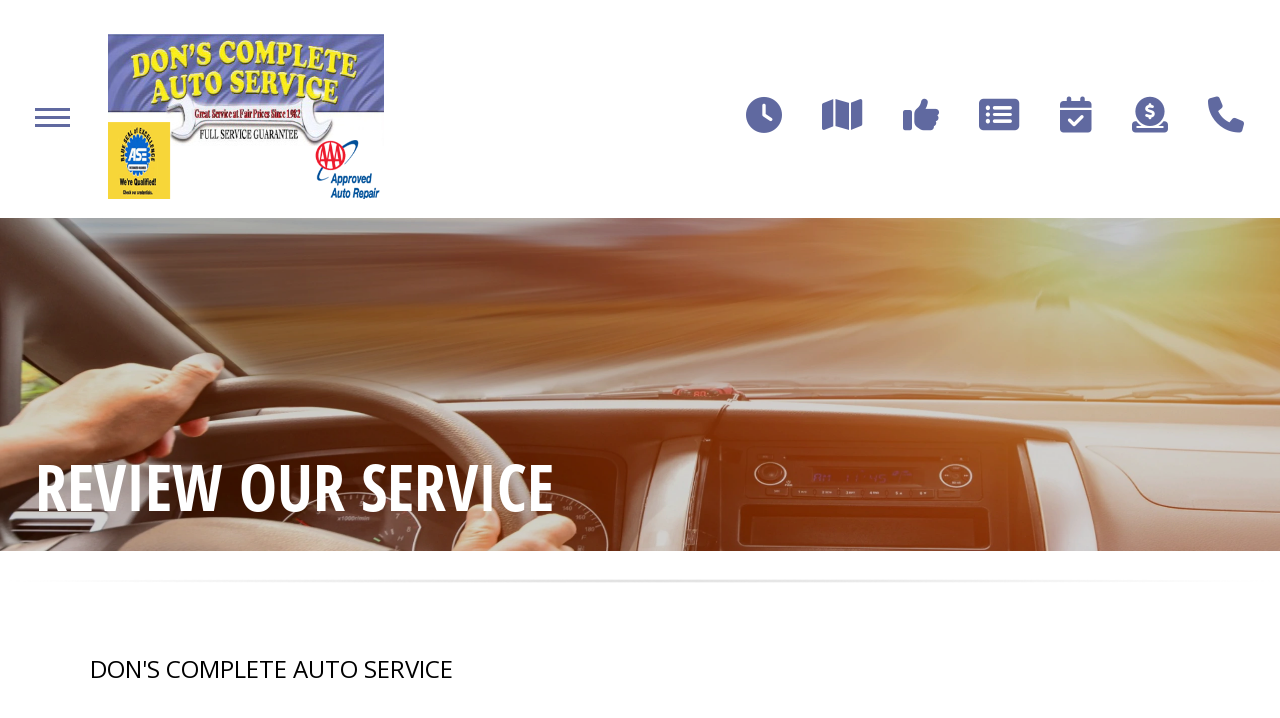

--- FILE ---
content_type: text/html; charset=UTF-8
request_url: https://www.donscompleteautoservice.com/review-our-service-contact.php
body_size: 56471
content:
<!DOCTYPE html>
<html lang="en">
<head>

 		<meta charset="utf-8">
	<meta name="viewport" content="width=device-width, initial-scale=1.0">

	<title>Kissimmee, FL 34744 Review Our Service</title>
 	<meta http-equiv="Content-type" content="text/html; charset=utf-8" />
 	<meta name="geo.position" content="28.3043525; -81.3997583"/>
 	<meta name="geo.placename" content="Kissimmee, FL"/>
 	<meta name="geo.region" content="US-FL" />
 	<meta name="ICBM" content="28.3043525,-81.3997583" />
 	<meta name="Description" content="Kissimmee, FL 34744 Review Our Service"/>
 	<meta name="viewport" content="width=device-width, initial-scale=1.0">
 	<link rel="shortcut icon" type="image/x-icon" href="https://cdn.repairshopwebsites.com/defaults/images/favicon.ico" />
 	<meta charset="utf-8" />
 	<meta name="thumbnail" content="https://www.donscompleteautoservice.com/custom/sho_sm.jpg" />         <meta property="og:image" content="https://www.donscompleteautoservice.com/custom/sho_sm.jpg" />
 	<link rel="canonical" href="https://www.donscompleteautoservice.com/review-our-service-contact.php" />
 	
 
 	        <link rel="preload" href="https://cdn.repairshopwebsites.com/defaults/css/rateit.css" as="style" onload="this.onload=null;this.rel='stylesheet'">
<noscript><link rel="stylesheet"https://cdn.repairshopwebsites.com/defaults/css/rateit.css"></noscript>

	<!-- App Styles -->
<link rel="preload" href="https://cdnjs.cloudflare.com/ajax/libs/font-awesome/6.4.0/css/all.min.css" as="style" onload="this.onload=null;this.rel='stylesheet'">
<noscript><link rel="stylesheet"https://cdnjs.cloudflare.com/ajax/libs/font-awesome/6.4.0/css/all.min.css"></noscript>

	<link rel="stylesheet" href="https://cdn.repairshopwebsites.com/templates/74/css/css.css" />
        <link rel="preload" href="https://cdn.repairshopwebsites.com/defaults/css/default.css" as="style" onload="this.onload=null;this.rel='stylesheet'">
<noscript><link rel="stylesheet"https://cdn.repairshopwebsites.com/defaults/css/default.css"></noscript>
 	<style type = "text/css">

body { background-color: #6069A0; }

body .interior { background-color: #FFFFFF; }
.nav-btn span { background-color: #6069A0; } 
.nav-secondary { color: #6069A0; }



.header, .hero--alt { background-color: #FFFFFF; }
.header .header__nav { background-color: #333333; }
.nav { color: #FFFFFF; }
.nav .sub a { background-color: #6069A0; color: #FFFFFF; }
.nav .sub a:hover { background-color: #A63737; }
@media (max-width: 1023px) {
   .header .header__nav:before { background-color: #FFFFFF; }
}
.header .header__btn { background-color: #A63737; color: #FFFFFF; }
.header .header__btn:hover { background-color: #6069A0; }

.hero .hero__background:after {
background-color: #000;
opacity: .18; }

.hero__entry { color: #FFFFFF; }

.hero__entry .btn { background-color: #000; color: #C11304; }

.hero__entry .btn:hover { background-color: #FFFFFF; }

.section-services { color: #FFFFFF; }

.section__main .btn { background-color: #A63737; color: #FFFFFF; }
.section__main .btn:hover { background-color: #333333; }

.section-services .section__aside { background-color: #333333; color: #FFFFFF; }
.info-panel a[href^="tel:"] { color: #A63737; }

.section-services .section__aside .btn { background-color: #A63737; color: #FFFFFF; }
.section-services .section__aside .btn:hover { background-color: #6069A0; }

@media (max-width: 1023px) {
  .article { background-color: #6069A0; color: #FFFFFF; }
}

.section-offers h2 { color: #FFFFFF; }
.section-offers .box { background-color: #333333; color: #FFFFFF; }
.section-offers .btn { background-color: #A63737; color: #FFFFFF; }
.section-offers .btn:hover { background-color: #6069A0; }

.section-testimonials h2 { color: #FFFFFF; }
.testimonial { background-color: #6069A0; color: #FFFFFF; }
.section-testimonials .btn { background-color: #A63737; color: #FFFFFF; }
.section-testimonials .btn:hover { background-color: #333333; }

.section-news { background-color: #6069A0; color: #FFFFFF; }

.section-partners { background-color: #EFEFEF; color: #6069A0; }
@media (max-width: 1023px) {
  .section-partners .section__inner { background-color: #EFEFEF; }
}

.section-map { background-color: #6069A0; color: #FFFFFF; }

.footer { background-color: #333333; color: #FFFFFF; }
.footer .footer__links { color: #A63737; }

.bar { background-color: #6069A0; color: #FFFFFF; }

			.cta a:hover { background: #333333 !important; color: #FFFFFF !important; }


</style>
        	<!-- Vendor JS -->
	<script src="js/jquery-3.6.0.min.js"></script>




</head>
<body class = "interior">


	<div class="wrapper">
		<a href="#content" class="sr-only skipper" title="">Skip to main content</a>

		<header class="header">
			<div class="shell">
				<div class="header__inner">
					<div class="header__main">
						<a href="#" class="nav-btn">
							<span></span>
							
							<span></span>
							
							<span></span>
						</a><!-- /.nav-btn -->
		
						<div class="header__nav">
							<a href="#" class="nav-btn" tabindex="-1">
								<span></span>
								
								<span></span>
								
								<span></span>
							</a><!-- /.nav-btn -->
							
							<nav class="nav">
								<ul>
									<li>
										<a href="Kissimmee-auto-repair-shop-location.html" class="nav__address" tabindex="-1">508 E Vine St<br>Kissimmee, FL 34744</a>
									</li>
								</ul>
								
									<ul><li class = " has-dd"><a href = "Kissimmee-auto-repairs.html">OUR SHOP</a><div class = "sub"><ul><li><a href = "coupons.html" target = "new">COUPONS</a></li><li><a href = "Kissimmee-auto-repair-shop-location.html">LOCATION</a></li><li><a href = "Kissimmee-testimonials.html">REVIEWS</a></li><li><a href = "Kissimmee-customer-service.html">CUSTOMER SERVICE</a></li></ul></div></li><li class = " has-dd"><a href = "Kissimmee-slideshow.html">PHOTOS</a><div class = "sub"><ul><li><a href = "Kissimmee-slideshow.html">SLIDESHOW</a></li></ul></div></li><li class = " has-dd"><a href = "Kissimmee-auto-service-repair.html">AUTO REPAIR</a><div class = "sub"><ul><li><a href = "Kissimmee-auto-service-repair.html">REPAIR SERVICES</a></li><li><a href = "Kissimmee-new-tires.html">TIRES</a></li><li><a href = "guarantee.html">GUARANTEES</a></li></ul></div></li><li class = " has-dd"><a href = "Kissimmee-auto-repair-shop.php">REPAIR TIPS</a><div class = "sub"><ul><li><a href = "http://d310.demandforced3.com/www/1.0/1/appointment/webscheduler.jsp?d3cp_exid=donscompleteautoservice">CONTACT US</a></li><li><a href = "Kissimmee-broken-car.html">IS MY CAR BROKEN?</a></li><li><a href = "Kissimmee-general-maintenance.html">GENERAL MAINTENANCE</a></li><li><a href = "Kissimmee-helpful-info.html">COST SAVING TIPS</a></li><li><a href = "Kissimmee-gas-price-calculator.php">TRADE IN A GAS GUZZLER</a></li><li><a href = "Kissimmee-tire-selector.php">BUY TIRES</a></li></ul></div></li><li class = " has-dd"><a href = "http://d310.demandforced3.com/www/1.0/1/appointment/webscheduler.jsp?d3cp_exid=donscompleteautoservice">CONTACT US</a><div class = "sub"><ul><li><a href = "http://d310.demandforced3.com/www/1.0/1/appointment/webscheduler.jsp?d3cp_exid=donscompleteautoservice">CONTACT US</a></li><li><a href = "defaults/files/DrivabilityForm.pdf" target = "new">DROP-OFF FORM</a></li><li><a href = "Kissimmee-auto-repair-shop-location.html">LOCATION</a></li><li><a href = "Kissimmee-customer-survey.php">CUSTOMER SURVEY</a></li><li><a href = "http://d310.demandforced3.com/www/1.0/1/appointment/webscheduler.jsp?d3cp_exid=donscompleteautoservice">APPOINTMENT REQUEST</a></li><li><a href = "http://d310.demandforced3.com/www/1.0/1/appointment/webscheduler.jsp?d3cp_exid=donscompleteautoservice">ASK THE MECHANIC</a></li><li><a href = "Kissimmee-review-our-service.php">REVIEW OUR SERVICE</a></li></ul></div></li></ul>

							</nav><!-- /.nav -->
		
							<a href="http://d310.demandforced3.com/www/1.0/1/appointment/webscheduler.jsp?d3cp_exid=donscompleteautoservice" class="header__btn" tabindex="-1">Appointment</a>
		
							<div class="socials">
								<ul>
									<li><a href = "http://twitter.com/DonsAutoService" target='new'><img src = "https://cdn.repairshopwebsites.com/defaults/images/X.svg" alt = "Twitter" border = "0"></a></li><li><a href = "http://repairpal.com/dons-complete-auto-service" target='new'><img src = "https://cdn.repairshopwebsites.com/defaults/images/RepairPal.svg" alt = "Repair Pal" border = "0"></a></li><li><a href = "https://goo.gl/maps/RR3ejwsnupx" target='new'><img src = "https://cdn.repairshopwebsites.com/defaults/images/Google.svg" alt = "Google Business Profile" border = "0"></a></li><li><a href = "https://www.facebook.com/DonsCompleteAutoKissimmee/" target='new'><img src = "https://cdn.repairshopwebsites.com/defaults/images/Facebook.svg" alt = "Facebook" border = "0"></a></li>
								</ul>
							</div><!-- /.socials -->
						</div><!-- /.header__nav -->
		
						<a href="index.php" class="logo">
							<img src="custom/logo.png" alt="Don's Complete Auto Service">
						</a>
					</div><!-- /.header__main -->
		
					<div class="header__aside">
						<nav class="nav-secondary">
							<ul>
								<li>
									<a href="Kissimmee-auto-repair-shop-location.html"><i class="fa-solid fa-clock" title="Hours"></i></a>
								</li>
								
								<li>
									<a href="Kissimmee-auto-repair-shop-location.html"><i class="fa-solid fa-map" title="Directions"></i></a>
								</li>
								
								<li>
									<a href="Kissimmee-testimonials.html"><i class="fa-solid fa-thumbs-up" title="Reviews"></i></a>
								</li>
								
								<li class="hidden-xs">
									<a href="Kissimmee-auto-service-repair.html"><i class="fa-solid fa-rectangle-list" title="Our Services"></i></a>
								</li>
								
								<li>
									<a href="http://d310.demandforced3.com/www/1.0/1/appointment/webscheduler.jsp?d3cp_exid=donscompleteautoservice"><i class="fa-solid fa-calendar-check" title="Make An Appointment"></i></a>
								</li>
								
								<li class="hidden-xs">
									<a href="coupons.html"><i class="fa-solid fa-circle-dollar-to-slot" title="Coupons"></i></a>
								</li>
								
								<li>
									<a href = "tel:4078473427"><i class="fa-solid fa-phone" title="Call Us"></i></a>
								</li>
							</ul>
						</nav><!-- /.nav-secondary -->
					</div><!-- /.header__aside -->
				</div><!-- /.header__inner -->
			</div><!-- /.shell -->
		</header><!-- /.header -->

		<div class="main">

			<div class="hero hero--alt">
				<div class="shell">
					<div class="hero__background">
						<picture>
							<img src="images/15.2_interior_banner.webp">
						</picture>
					</div><!-- /.hero__background -->

					<div class="hero__entry">
						<h1>REVIEW OUR SERVICE</h1>
					</div><!-- /.hero__entry -->
				</div><!-- /.shell -->
			</div><!-- /.hero -->

			<section class="section-text" id="content">
				<div class="shell">
					<ul class="breadcrumbs">
						<a href="index.php">DON'S COMPLETE AUTO SERVICE</a>
					</ul><!-- /.breadcrumbs -->


					<div class="section__entry">

		 <form name="contact" action="review-our-service-contact.php" method="POST">
		

			
	<div class="fancy-wrapper" style="max-width:525px; padding:1px;" id="auto_repair">
    	<div class="one_whole">
        	<div class="form_1" style="margin:15px auto;">
                <div class="form_1_top"></div>
                <div class="one_whole" style="padding:1px; max-width:374px; padding:20px 0px;">

                <div class="small_notes" style="font-size:13px;"><p>We are sorry our service did not meet your expectations.  We would like to contact you to fix the problem.  What is the best way to contact you?</p></div>


                <div class = "form_1_format">
		
<input type = 'hidden' name = 'name' value = ''>

                    <input type="text" placeholder="Phone Number" name="phone" maxlength = 40 value=""/><br>
                    <input type="text" placeholder="Email"  name="email" maxlength = 40 value=""/><br>
                    

                    </div>

                    <div style="text-align:center;">
                    	<input type="submit" class="form_1_submit" name = "submit" value="Submit">
                    </div>
                </div>
            </div>
        </div>
    </div>


<input type="text" name="my_url" class="my-url" value="">
			</form>
 <script src="https://cdn.repairshopwebsites.com/defaults/js/placeholders.min.js"></script>




					</div><!-- /.section__entry -->
				</div><!-- /.shell -->
			</section><!-- /.section -->

			<section class="section-testimonials">
				<div class="shell">
					<div class="section__background">
						<picture>
							<img src="images/15.2_testimonials_background.webp" alt="Yellow road marking road surface">
						</picture>
					</div><!-- /.section__background -->

					<header class="section__head">
						<h2>Testimonials</h2>
					</header><!-- /.section__head -->

					<div class="section__body">
						<div class="grid">
							<div class="grid__col grid__col--1of2">
								<div class="testimonial">
									<ul class="list-stars list-stars--small">
										<div class="rateit" data-rateit-value="5.0" data-rateit-ispreset="true" data-rateit-readonly="true"></div>
									</ul><!-- /.list-stars list-stars-/-small -->
									
									<div class="testimonial__entry">
										<small><img itemprop="image" class = "hidden-image" src="custom/logo.png" alt="reviewicon"/><meta itemprop="name" content="Don's Complete Auto Service"><meta itemprop="priceRange" content="$"><meta itemprop="telephone" content="407-847-3427"></small>
										
										<blockquote>Like always these guys were amazing, thank you for always being there to help me!</blockquote>
										
										<cite>~ <span itemprop="author">Olga Crespo</span><meta itemprop="datePublished" content="2026-01-02">, 01/02/2026</cite>
									</div><!-- /.testimonial__entry -->

									<a href="Kissimmee-testimonials.html" class="testimonial__link visible-xs-inline-block">Read more reviews ></a>
								</div><!-- /.testimonial -->
							</div><!-- /.grid__col-/-1of2 -->
							
							<div class="grid__col grid__col--1of2">
								<div class="testimonial">
									<ul class="list-stars list-stars--small">
										<div class="rateit" data-rateit-value="5.0" data-rateit-ispreset="true" data-rateit-readonly="true"></div>
									</ul><!-- /.list-stars list-stars-/-small -->
									
									<div class="testimonial__entry">
										<small><img itemprop="image" class = "hidden-image" src="custom/logo.png" alt="reviewicon"/><meta itemprop="name" content="Don's Complete Auto Service"><meta itemprop="priceRange" content="$"><meta itemprop="telephone" content="407-847-3427"></small>
										
										<blockquote>great job. Highly recommended</blockquote>
										
										<cite>~ <span itemprop="author">Edward</span><meta itemprop="datePublished" content="2025-12-30">, 12/30/2025</cite>
									</div><!-- /.testimonial__entry -->

									<a href="Kissimmee-testimonials.html" class="testimonial__link visible-xs-inline-block">Read more reviews ></a>
								</div><!-- /.testimonial -->
							</div><!-- /.grid__col-/-1of2 -->
						</div><!-- /.grid -->
					</div><!-- /.section__body -->

					<div class="section__actions">
						<a href="Kissimmee-testimonials.html" class="btn"><i class="fa-solid fa-thumbs-up"></i>Read reviews</a>
					</div><!-- /.section__actions -->
				</div><!-- /.shell -->
			</section><!-- /.section -->

		</div><!-- /.main -->

		<div class="footer">
			<div class="shell">
				<h2>Don's Complete Auto Service</h2>
				
				<ul class="footer__links">
					<li><a href = "Kissimmee-auto-service-repair.html">Auto Repair Services</a></li>
					<li><a href = "coupons.html" >Maintenance Coupons</a></li>
				</ul><!-- /.footer__links -->
		
				<div class="footer__body">
					<div class="footer__cols">
						<div class="footer__col footer__col--1of2">
							<div class="footer__entry">
								Don's Complete Auto Service<br>
									508 E Vine St<br>
								Kissimmee, FL 34744</a>
		
								<a href = "tel:4078473427">407-847-3427</a>
							</div><!-- /.footer__entry -->
						</div><!-- /.footer__col footer__col-/-1of2 -->
					</div><!-- /.footer__cols -->
				</div><!-- /.footer__body -->
		
				<p>Call today at <a href = "tel:4078473427">407-847-3427</a> or come by the shop at 508 E Vine St, Kissimmee, FL 34744. Ask any car or truck owner in Kissimmee who they recommend. Chances are they will tell you Don's Complete Auto Service.</p>
			</div><!-- /.shell -->
		</div><!-- /.footer -->

		<div class="bar">
			<div class="shell">
				<div class="bar__inner">
					<div class="bar__main">
						<p>Copyright @ <script type="text/javascript">var today=new Date(); document.write(today.getFullYear());</script><a href="http://www.repairshopwebsites.com" target="new"> Repair Shop Websites</a>. All Rights Reserved | View Our <a href="privacy-policy.html">Privacy Policy</a></p>
					</div><!-- /.bar__main -->
					
					<div class="bar__aside">
						<ul class="list-payments">
							<li><img src="https://cdn.repairshopwebsites.com/defaults/images/pay_financing.png" alt = "Financing Available"></li><li><img src="https://cdn.repairshopwebsites.com/defaults/images/pay_amex.png" alt = "American Express"></li><li><img src="https://cdn.repairshopwebsites.com/defaults/images/pay_check.png" alt = "Check"></li><li><img src="https://cdn.repairshopwebsites.com/defaults/images/pay_debit_atm.png" alt = "Debit / ATM"></li><li><img src="https://cdn.repairshopwebsites.com/defaults/images/pay_discover.png" alt = "Discover Card"></li><li><img src="https://cdn.repairshopwebsites.com/defaults/images/pay_fleetcards.png" alt = "Fleetcards"></li><li><img src="https://cdn.repairshopwebsites.com/defaults/images/pay_MC.png" alt = "Master Card"></li><li><img src="https://cdn.repairshopwebsites.com/defaults/images/pay_visa.png" alt = "Visa"></li>
						</ul><!-- /.list-payments -->
					</div><!-- /.bar__aside -->
				</div><!-- /.bar__inner -->
			</div><!-- /.shell -->
		</div><!-- /.bar -->

		<div class="footer-call-btn-overlay">
			<a href="tel:407-847-3427" class="btn__content lmc_main">
				<strong>TAP TO CALL NOW</strong>

				<span class = "lmc_main">407-847-3427</span>
			</a>

			<a href="#" class="btn__close">X</a>
		</div>

        	<!-- Vendor JS -->

	<script src="https://cdn.repairshopwebsites.com/templates/74/js/functions.js"></script>

	<script type="text/javascript" src="https://cdn.repairshopwebsites.com/defaults/js/jquery.rateit.js" defer></script>




<script type="application/ld+json"> { "@context" : "http://schema.org", "@type" : "AutoRepair", "name" : "Don's Complete Auto Service", "description" : "Don's Complete Auto Service | Expert Auto Repair Services in Kissimmee, FL. Call Today 407-847-3427 or drop by 508 E Vine St", "url" : "https://www.donscompleteautoservice.com", "id" : "https://www.donscompleteautoservice.com/", "image" : "https://www.donscompleteautoservice.com/custom/logo.png", "priceRange" : "$", "address" : { "@type": "PostalAddress", "streetAddress": "508 E Vine St", "addressLocality": "Kissimmee", "addressRegion": "FL", "postalCode": "34744", "addressCountry": "US"}, "geo" : { "@type": "GeoCoordinates", "latitude": "28.3043525", "longitude": "-81.3997583"}, "telephone" : "407-847-3427", "openingHours": [ "Mo 08:00-17:00", "Tu 08:00-17:00", "We 08:00-17:00", "Th 08:00-17:00", "Fr 08:00-17:00", "Sa 00:00-00:00", "Su 00:00-00:00"], "areaServed" : ["Kissimmee", "near Disney World", "near Disney World", "near Sea World", "near Universal Studios", "near Valencia College", "in the Highway 192 Corridor", "near I-4", "Osceola County", "Orlando"], "sameAs" : ["http://twitter.com/DonsAutoService","http://repairpal.com/dons-complete-auto-service","https://goo.gl/maps/RR3ejwsnupx","https://www.facebook.com/DonsCompleteAutoKissimmee/"], "aggregateRating" : {"@type": "AggregateRating", "ratingValue": "5.0",  "reviewCount": "56"},"review": [{"@type": "Review", "url": "https://www.donscompleteautoservice.com/near Disney World-testimonials.html","author": {"@type": "Person","name": "Olga Crespo" },"description": "Like always these guys were amazing, thank you for always being there to help me!", "inLanguage": "en", "reviewRating": { "@type": "Rating","worstRating": 1,"bestRating": 5,"ratingValue": 5.0}},{"@type": "Review", "url": "https://www.donscompleteautoservice.com/near Disney World-testimonials.html","author": {"@type": "Person","name": "Edward" },"description": "great job. Highly recommended", "inLanguage": "en", "reviewRating": { "@type": "Rating","worstRating": 1,"bestRating": 5,"ratingValue": 5.0}},{"@type": "Review", "url": "https://www.donscompleteautoservice.com/near Disney World-testimonials.html","author": {"@type": "Person","name": "brittney Brusca" },"description": "This post is strictly about Woody from Dons complete auto! He is hands down, by far the most kind, down to earth, and honest person you'll meet.\r\nI live over an hour away and the job I work at is near the shop. This morning I had unexpected car troubles, had to call AAA and Woody was so kind to take me last minute, my car had an awful oil leak and broke down on the highway due to the prior mechanic that worked on my car. Woody fixed/cleaned it all up and I'm so appreciative of him. I wish I lived closer so I could bring my car to him for all of my necessities. 10/10 in my book!", "inLanguage": "en", "reviewRating": { "@type": "Rating","worstRating": 1,"bestRating": 5,"ratingValue": 5.0}},{"@type": "Review", "url": "https://www.donscompleteautoservice.com/near Disney World-testimonials.html","author": {"@type": "Person","name": "Mona Salzman" },"description": "Highly recommend Don's, great work at very reasonable prices. Neil and Woody are the best, we have been treated like family.", "inLanguage": "en", "reviewRating": { "@type": "Rating","worstRating": 1,"bestRating": 5,"ratingValue": 5.0}},{"@type": "Review", "url": "https://www.donscompleteautoservice.com/near Disney World-testimonials.html","author": {"@type": "Person","name": "J Napier" },"description": "Fast appointments, friendly, courteous and competent.   Good advice and full explanations.   Thanks", "inLanguage": "en", "reviewRating": { "@type": "Rating","worstRating": 1,"bestRating": 5,"ratingValue": 5.0}},{"@type": "Review", "url": "https://www.donscompleteautoservice.com/near Disney World-testimonials.html","author": {"@type": "Person","name": "Christine Jordan" },"description": "They always  do an awesome job when working on our vehicles. The employees are friendly and professional. We have been going here for over 30 years. Neil ,Harry and the crew are the BEST!!!!", "inLanguage": "en", "reviewRating": { "@type": "Rating","worstRating": 1,"bestRating": 5,"ratingValue": 5.0}},{"@type": "Review", "url": "https://www.donscompleteautoservice.com/near Disney World-testimonials.html","author": {"@type": "Person","name": "Tom Morrisey" },"description": "Battery suddenly showed problems starting my vehicle. Stopped by to have it checked. The service team verified the problem, had the necessary battery delivered, and before I knew it, I was on my way again. Great service", "inLanguage": "en", "reviewRating": { "@type": "Rating","worstRating": 1,"bestRating": 5,"ratingValue": 5.0}},{"@type": "Review", "url": "https://www.donscompleteautoservice.com/near Disney World-testimonials.html","author": {"@type": "Person","name": "Debra Arnette" },"description": "Don and his team did a great job. From test drive with me to verify sound my car was making, to technician showing me parts on car that needed to be fixed, time that it took for repairs was actual time quoted and price was fair. I would recommend Don's Complete Auto to anyone needing an auto shop.", "inLanguage": "en", "reviewRating": { "@type": "Rating","worstRating": 1,"bestRating": 5,"ratingValue": 5.0}},{"@type": "Review", "url": "https://www.donscompleteautoservice.com/near Disney World-testimonials.html","author": {"@type": "Person","name": "Donald Miers" },"description": "I have taken vehicles to Don's Complete Auto Service for years and have always been impressed with the professionalism and work that the staff delivers.  My most recent experience was no different, in fact, they may have even taken their service up a notch!  Not only did they diagnose every possible thing that could be wrong, but once they found what the issue was, they provided me with options to pursue, based on what I was willing to spend on the repair work.  Their meticulous attention to detail was phenomenal and they made sure the car was operating at 100% capacity before delivering the final product to me.  Also impressive, was the fact that Neal, the owner, personally drove the car to ensure it was in tip top shape before signing off and permitting the vehicle to be picked up by me, the customer.  He put himself in harm's way by driving it for final inspection before signing off on it! Don's Complete Auto Service certainly puts the customer first with their commitment to excellence!  I highly recommend them and will continue to use them for years to come!\r\nDon Miers\r\nKissimmee FL 10/23/2025", "inLanguage": "en", "reviewRating": { "@type": "Rating","worstRating": 1,"bestRating": 5,"ratingValue": 5.0}},{"@type": "Review", "url": "https://www.donscompleteautoservice.com/near Disney World-testimonials.html","author": {"@type": "Person","name": "Mariana Castro" },"description": "Very responsible, all the diagnostic acceptable, the price is right", "inLanguage": "en", "reviewRating": { "@type": "Rating","worstRating": 1,"bestRating": 5,"ratingValue": 5.0}},{"@type": "Review", "url": "https://www.donscompleteautoservice.com/near Disney World-testimonials.html","author": {"@type": "Person","name": "Don Robbins" },"description": "Great group of guys. Being new to the area, it's  trying having to locate a good repair shop. The wife's comment is \"it drives like a new car now.\" The car is a 2013.  Highly recommended!", "inLanguage": "en", "reviewRating": { "@type": "Rating","worstRating": 1,"bestRating": 5,"ratingValue": 5.0}},{"@type": "Review", "url": "https://www.donscompleteautoservice.com/near Disney World-testimonials.html","author": {"@type": "Person","name": "Jim Yawn" },"description": "Our family has been using Don's Complete Auto Service for over 35 years.  They are unmatched at maintenance, diagnostics, and repair.  Their customer service is the best that we have experienced.  We wouldn't go anywhere else.", "inLanguage": "en", "reviewRating": { "@type": "Rating","worstRating": 1,"bestRating": 5,"ratingValue": 5.0}},{"@type": "Review", "url": "https://www.donscompleteautoservice.com/near Disney World-testimonials.html","author": {"@type": "Person","name": "Raquel Delvalle" },"description": "My son had his car towed here and they were the nicest people when I arrived to explain my options and help us get his issue resolved.\r\nI know where to go from now on.  They attended to me right away and with respect and a smile!!\r\nThank you very much for caring!!", "inLanguage": "en", "reviewRating": { "@type": "Rating","worstRating": 1,"bestRating": 5,"ratingValue": 5.0}},{"@type": "Review", "url": "https://www.donscompleteautoservice.com/near Disney World-testimonials.html","author": {"@type": "Person","name": "Chris A" },"description": "Fair and honest. Would recommend to anyone in the Kissimmee area.", "inLanguage": "en", "reviewRating": { "@type": "Rating","worstRating": 1,"bestRating": 5,"ratingValue": 5.0}},{"@type": "Review", "url": "https://www.donscompleteautoservice.com/near Disney World-testimonials.html","author": {"@type": "Person","name": "Coty Rubin" },"description": "Came in because of the reviews. I had a decent a front end clunking noise on my mustang. Was very happy with the price, explanation of service and the speed of service. Happy to bring my car back here.", "inLanguage": "en", "reviewRating": { "@type": "Rating","worstRating": 1,"bestRating": 5,"ratingValue": 5.0}},{"@type": "Review", "url": "https://www.donscompleteautoservice.com/near Disney World-testimonials.html","author": {"@type": "Person","name": "Tonya Hunter" },"description": "Neil and Woody are the best guys! Been coming here for years. No one else I trust more! Thanks you are the best!", "inLanguage": "en", "reviewRating": { "@type": "Rating","worstRating": 1,"bestRating": 5,"ratingValue": 5.0}},{"@type": "Review", "url": "https://www.donscompleteautoservice.com/near Disney World-testimonials.html","author": {"@type": "Person","name": "Tasha" },"description": "I brought my SUV here to get checked after being given a list of issues that needed to be fixed/replaced from Mazda. I'm so happy I did. The only concern found was my front brakes! Saved me thousands on repairs that weren't needed. Neal did an amazing job replacing my brakes; no more squeaking. Woody was friendly and ensured I got the best deal they could offer. I appreciate y'all. Thank you so much! Will definitely be going to Don's for any repair or maintenance needs.", "inLanguage": "en", "reviewRating": { "@type": "Rating","worstRating": 1,"bestRating": 5,"ratingValue": 5.0}},{"@type": "Review", "url": "https://www.donscompleteautoservice.com/near Disney World-testimonials.html","author": {"@type": "Person","name": "Sharlene Burgos" },"description": "(Translated by Google) Thank you very much for always helping me, I really appreciate it, do not hesitate to come, you will really leave happy.\r\n\r\n(Original)\r\nMuchas gracias por siempre ayudarme se los agradezco mucho , no duden en venir realmente saldr&aacute;n contentos", "inLanguage": "en", "reviewRating": { "@type": "Rating","worstRating": 1,"bestRating": 5,"ratingValue": 5.0}},{"@type": "Review", "url": "https://www.donscompleteautoservice.com/near Disney World-testimonials.html","author": {"@type": "Person","name": "Sharlene Burgos" },"description": "(Translated by Google) Thanks for always helping me, Harry. He explained everything in detail. Excellent work. They check your car from top to bottom and tell you in detail what's wrong with the car and what isn't. They're extremely friendly... I keep coming back.\r\n\r\n(Original)\r\nGracias por siempre ayudarme harry me explic&oacute; con detalles excelente trabajo te verifican el carro de Arriba a bajo y te dicen con detalle qu&eacute; pasa con el carro y que no son extremadamente amables sigo volviendo", "inLanguage": "en", "reviewRating": { "@type": "Rating","worstRating": 1,"bestRating": 5,"ratingValue": 5.0}},{"@type": "Review", "url": "https://www.donscompleteautoservice.com/near Disney World-testimonials.html","author": {"@type": "Person","name": "Pamela Surrency" },"description": "I can't say enough good things! I was told by Tires Plus that I needed about $2k worth of work. I was skeptical and found this shop on the AAA website showing NAPA AAA Auto repair approval. Everyone was kind & respectful. The inspection was quick, and Neal went out of his way to show me every single line item from the Tires Plus service recommendation and how I was in great shape and needed NOTHING. Neal, a master technician, shared that he has 2 daughters and hates when people try to take advantage of women. He literally gave me a flashlight and showed me even the undercarriage of my vehicle, then sent me some educational videos so I can learn further. I will be coming here going forward.", "inLanguage": "en", "reviewRating": { "@type": "Rating","worstRating": 1,"bestRating": 5,"ratingValue": 5.0}},{"@type": "Review", "url": "https://www.donscompleteautoservice.com/near Disney World-testimonials.html","author": {"@type": "Person","name": "Mark Kuziv" },"description": "From Start to Finish I was treated with the utmost respect and fairness.\r\nVery happy with work completed and will recommend to anyone in my 55 plus community SOLIVITA to do the same", "inLanguage": "en", "reviewRating": { "@type": "Rating","worstRating": 1,"bestRating": 5,"ratingValue": 5.0}},{"@type": "Review", "url": "https://www.donscompleteautoservice.com/near Disney World-testimonials.html","author": {"@type": "Person","name": "Allen Cassella" },"description": "They are always honest, dependable, and do a fantastic job. The only place to have your car serviced is Don's. Great work and great people.", "inLanguage": "en", "reviewRating": { "@type": "Rating","worstRating": 1,"bestRating": 5,"ratingValue": 5.0}},{"@type": "Review", "url": "https://www.donscompleteautoservice.com/near Disney World-testimonials.html","author": {"@type": "Person","name": "Ray" },"description": "They were thorough and informative to what needed to be done and the turnaround was quick. Neal and Woody where outstanding the customer support and attention to details was fantastic, I have recommended Dons to all my family members and would use their services again. They took care of my Lexus 300h.", "inLanguage": "en", "reviewRating": { "@type": "Rating","worstRating": 1,"bestRating": 5,"ratingValue": 5.0}},{"@type": "Review", "url": "https://www.donscompleteautoservice.com/near Disney World-testimonials.html","author": {"@type": "Person","name": "Shabana Parrish" },"description": "Neal and Woody's expertise and customer service are top notch! They are men of integrity and offered us great advice. We will be lifelong customers!", "inLanguage": "en", "reviewRating": { "@type": "Rating","worstRating": 1,"bestRating": 5,"ratingValue": 5.0}},{"@type": "Review", "url": "https://www.donscompleteautoservice.com/near Disney World-testimonials.html","author": {"@type": "Person","name": "Mike" },"description": "For years, while living in Kissimmee, I trusted Neal and his crew (including Woody) with our cars.  After moving to Orlando, I have, as needed, continued to drive to Don's . . . including today when the guys made my Mustang GT once again roar like a Mustang GT. Thank you, Neal!  I always appreciate y'all!  To those reading this, I HIGHLY recommend Don's Complete Auto Service!!", "inLanguage": "en", "reviewRating": { "@type": "Rating","worstRating": 1,"bestRating": 5,"ratingValue": 5.0}},{"@type": "Review", "url": "https://www.donscompleteautoservice.com/near Disney World-testimonials.html","author": {"@type": "Person","name": "TMR LU" },"description": "We have been taking our vehicles for regular preventative maintenance and repairs to Don's Complete Auto for the past 10 years.  All of the automotive technicians are highly skilled, ASE Certified Professionals. Routine PM and repair work is always completed correctly and within the promised timeframe.  The owner, Neal is extremely knowledgeable and I have often seen him use informational videos in the office to explain maintenance and repairs to other customers.  The office manager makes appointment scheduling easy, always notifies us when work has been completed in a timely manner, and expedites the vehicle vehicle check-out smoothly.  Everyone at Don's Complete Auto has always treated us with polite respect and provided services for our cars and trucks with the same care and professionalism as if they were their own vehicles.", "inLanguage": "en", "reviewRating": { "@type": "Rating","worstRating": 1,"bestRating": 5,"ratingValue": 5.0}},{"@type": "Review", "url": "https://www.donscompleteautoservice.com/near Disney World-testimonials.html","author": {"@type": "Person","name": "Steve Gregory" },"description": "We had a noise under our van & went to get checked out & Woody said probably brakes so we took it back on Tuesday to be sure & that's what it was along with the rotors. We had everything changed, cleaned up & braked fluid changed & flushed & we're done in less than 3 hours. Woody was so nice & thanks to everyone for your help in getting the van back in shape with no more noise.", "inLanguage": "en", "reviewRating": { "@type": "Rating","worstRating": 1,"bestRating": 5,"ratingValue": 5.0}},{"@type": "Review", "url": "https://www.donscompleteautoservice.com/near Disney World-testimonials.html","author": {"@type": "Person","name": "JA Fritz" },"description": "I highly recommend this shop for any vehicle repair.  I've been using them for years.  Friendly, honest, extremely professional in their work.  I recently took my high mileage Porsche Cayenne that was running rough and was considering trading it in for a new one.  Neil and his team worked on it and made it run like new. Now I'm going to keep it and enjoy it for years to come. They detailed my car after being worked on at no charge. I also take my 1975 Porsche 911 there for all of its services  New or classic cars, these mechanics know their stuff and can repair almost anything and make it run like new.", "inLanguage": "en", "reviewRating": { "@type": "Rating","worstRating": 1,"bestRating": 5,"ratingValue": 5.0}},{"@type": "Review", "url": "https://www.donscompleteautoservice.com/near Disney World-testimonials.html","author": {"@type": "Person","name": "Nancy Adams" },"description": "As always, everyone was friendly and courteous. The staff is knowledgeable and takes care of our cars with great care.", "inLanguage": "en", "reviewRating": { "@type": "Rating","worstRating": 1,"bestRating": 5,"ratingValue": 5.0}},{"@type": "Review", "url": "https://www.donscompleteautoservice.com/near Disney World-testimonials.html","author": {"@type": "Person","name": "Leo Perez" },"description": "Amazing Service! Woody and Neal not only took care of me but explained everything in a simple and clear way. Would recommend Don's to anyone in there area. Words can't express how happy I am.", "inLanguage": "en", "reviewRating": { "@type": "Rating","worstRating": 1,"bestRating": 5,"ratingValue": 5.0}},{"@type": "Review", "url": "https://www.donscompleteautoservice.com/near Disney World-testimonials.html","author": {"@type": "Person","name": "Trent Olsen" },"description": "In from out of town and had car trouble. Don's checked everything over and was reasonably priced, friendly too. In and out in a short time.", "inLanguage": "en", "reviewRating": { "@type": "Rating","worstRating": 1,"bestRating": 5,"ratingValue": 5.0}},{"@type": "Review", "url": "https://www.donscompleteautoservice.com/near Disney World-testimonials.html","author": {"@type": "Person","name": "John S" },"description": "Glad I found Don's several years ago. Not a corporate shop but a good family repair business. Honest, true car people and they do great work. I always get to speak with the person who worked on my car personally - which is very rare these days.  In addition to my daily drives, Neal and his team work on my 1970's camaro --- it hasn't ran this good in 20 years. They are great and I highly recommend.", "inLanguage": "en", "reviewRating": { "@type": "Rating","worstRating": 1,"bestRating": 5,"ratingValue": 5.0}},{"@type": "Review", "url": "https://www.donscompleteautoservice.com/near Disney World-testimonials.html","author": {"@type": "Person","name": "John Callahan" },"description": "So, my tale begins last Dec 14th, 2024. The wife calls and says the car is screaming and she scared to drive it. She's in FL I'm in OH. She parks it, researches and finds Dons, has it towed and they start digging into it. The following week, they have her come out to the service bay, walk her thru what they found and she gives them the go ahead to start the repairs. Fast forward to Feb 2025 and they call to tell me it ready, been test driven and it's all done. I was expecting an exorbitant repair cost on top of the initial deposit- I WAS WRONG. Not only did they trouble shoot, repair and test drive to ensure, they provided a full preventative maintenance plan to help ensure we don't go thru this again. The guys are awesome, and I fully recommend Don's for ypur vehicle needs.", "inLanguage": "en", "reviewRating": { "@type": "Rating","worstRating": 1,"bestRating": 5,"ratingValue": 5.0}},{"@type": "Review", "url": "https://www.donscompleteautoservice.com/near Disney World-testimonials.html","author": {"@type": "Person","name": "Diane McEnaney" },"description": "We have been going to Don's Complete Auto Service for the last year or so after reading the reviews online and have been so happy with the service we have received. Neal, Woody, and crew are knowledgeable, professional, and super friendly. Neal is a master problem-solver, going so far as to custom fabricate a part for us to fix an issue no one else seemed able or willing to do, and we are so grateful. This place is a true gem!", "inLanguage": "en", "reviewRating": { "@type": "Rating","worstRating": 1,"bestRating": 5,"ratingValue": 5.0}},{"@type": "Review", "url": "https://www.donscompleteautoservice.com/near Disney World-testimonials.html","author": {"@type": "Person","name": "Dee Riviere" },"description": "This place was great. My car ended up being shot but Woody was knowledgable and helpful in trying to get this thing fixed before we realized it was shot. I didn't get taken advantage of and scammed. Come to Don's. 100%", "inLanguage": "en", "reviewRating": { "@type": "Rating","worstRating": 1,"bestRating": 5,"ratingValue": 5.0}},{"@type": "Review", "url": "https://www.donscompleteautoservice.com/near Disney World-testimonials.html","author": {"@type": "Person","name": "Susanna Patrick" },"description": "Thank you Don's Complete Auto Service for continuing to earn my trust. The staff are so friendly and they diagnose your car problems and give you honest feedback about what needs to be repaired and why. I've been taking my Ford Explorer there for repairs for a few years and I'm thankful every time. This is a repair shop that you can truly trust!", "inLanguage": "en", "reviewRating": { "@type": "Rating","worstRating": 1,"bestRating": 5,"ratingValue": 5.0}},{"@type": "Review", "url": "https://www.donscompleteautoservice.com/near Disney World-testimonials.html","author": {"@type": "Person","name": "Patricia Antonetti" },"description": "Well Don's Complete Auto asked me to give them a review and I really don't want to because I'd like to keep them a secret, but I guess I can't do that to them because they asked...  Don's Complete Auto is a dying breed.  They are honest, knowledgeable, thorough and just plain good at what they do!  They are so good in fact that the company I work for has started using them to maintain our fleet of buses.  They have never let us down.  They have actually fabricated parts for us when they can't source them.  Who does that?!  They do.  Okay, now the cats out of the bag.  Go use them and tell them Patty sent you (maybe they'll give me a discount or something).  You can thank me later.", "inLanguage": "en", "reviewRating": { "@type": "Rating","worstRating": 1,"bestRating": 5,"ratingValue": 5.0}},{"@type": "Review", "url": "https://www.donscompleteautoservice.com/near Disney World-testimonials.html","author": {"@type": "Person","name": "Alain St-Onge" },"description": "(Translated by Google) Very available despite the holiday season\r\n\r\nVery kind to Canadians\r\n\r\nEfficient and very professional\r\n\r\nRecommended in case of emergency\r\n\r\nThank you very much\r\n\r\n(Original)\r\nTr&egrave;s disponible malgr&eacute; la p&eacute;riode des f&ecirc;tes\r\n\r\nGrande gentillesse avec les canadiens\r\n\r\nEfficace et tr&egrave;s professionnel\r\n\r\nRecommand&eacute; en cas d'urgence\r\n\r\nMerci beaucoup", "inLanguage": "en", "reviewRating": { "@type": "Rating","worstRating": 1,"bestRating": 5,"ratingValue": 5.0}},{"@type": "Review", "url": "https://www.donscompleteautoservice.com/near Disney World-testimonials.html","author": {"@type": "Person","name": "Christina Lopez" },"description": "They took care of me when I brought my mom's Dodge Nitro in for a brake module problem. Woody took great care of us. I would highly recommend recommend this place for your car repairs.", "inLanguage": "en", "reviewRating": { "@type": "Rating","worstRating": 1,"bestRating": 5,"ratingValue": 5.0}},{"@type": "Review", "url": "https://www.donscompleteautoservice.com/near Disney World-testimonials.html","author": {"@type": "Person","name": "Michelle Kennedy" },"description": "Been using Don's for a few years now. It's hard to find quality mechanics in this day and age d age that will treat the customer with respect and actually listen to their concerns. My dashboard warning lights kept light up. Took the vehicle in and they fix it. Drove it home and boom the lights came back on.  Called and took the car back. This continued a few times until they fixed my car.  They don't quit until you are satisfied. They care! Don's staff is a wonderful group to deal with.  They are honest and charge fair prices and don't nickel and dime you.  I will go no where else ever again!", "inLanguage": "en", "reviewRating": { "@type": "Rating","worstRating": 1,"bestRating": 5,"ratingValue": 5.0}},{"@type": "Review", "url": "https://www.donscompleteautoservice.com/near Disney World-testimonials.html","author": {"@type": "Person","name": "Luis S" },"description": "(Translated by Google) I HIGHLY RECOMMEND IT!!!\r\nMy car was at a Toyota dealer for 4 days, and I wasted my time; they couldn't identify the problem. In just 4 hours, the issue was resolved!!!\r\nThey have an extremely friendly and professional staff, from Woody, who greets you, to Neil, who oversees the shop.\r\nI recently moved to Orlando, and now I can say we have a shop for our vehicles. I wouldn't think twice if I had to return.\r\nTHANKS GUYS!!!!\r\n\r\n(Original)\r\nALTAMENTE LO RECOMIENDO!!!\r\nMi auto estuvo 4 d&iacute;as en un dealer Toyota, y perd&iacute; el tiempo, no pudieron identificar el problema. En solo 4 horas, asunto resuelto!!!.\r\nPoseen un staff altamente amable y muy profesional, desde Woody quien te recibe hasta Neil quien supervisa el taller.\r\nRecientemente me mud&eacute; a Orlando y ahora puedo decir que tenemos un taller para nuestros vehiculos, no lo pensar&iacute;a dos veces si tengo que regresar.\r\nGRACIAS CHICOS!!!!", "inLanguage": "en", "reviewRating": { "@type": "Rating","worstRating": 1,"bestRating": 5,"ratingValue": 5.0}},{"@type": "Review", "url": "https://www.donscompleteautoservice.com/near Disney World-testimonials.html","author": {"@type": "Person","name": "Carrie Wilt" },"description": "Woody took care of me at check in! Went in for an oil check. They did an inspection and found that I needed front brakes! Always looking out for my safety. Thanks guys!", "inLanguage": "en", "reviewRating": { "@type": "Rating","worstRating": 1,"bestRating": 5,"ratingValue": 5.0}},{"@type": "Review", "url": "https://www.donscompleteautoservice.com/near Disney World-testimonials.html","author": {"@type": "Person","name": "Pati Robinson" },"description": "I love these guys!  Neal and his group of first class mechanics keep my 2002 Jaguar XK8 in the best possible condition and she is a beauty.\r\nEven when Neal can't find a part because of the age of my car they find a way by making what they need.\r\nThis means everything to me because my late husband gave me this car new as a birthday present.  Every time I drive it I am reminded of the fantastic times we shared so Neal and his guys aren't just keeping an old car going.  They are helping to keep my memories alive.\r\nThank you to all the great people at Don's!\r\nI give them the best possible rating!", "inLanguage": "en", "reviewRating": { "@type": "Rating","worstRating": 1,"bestRating": 5,"ratingValue": 5.0}},{"@type": "Review", "url": "https://www.donscompleteautoservice.com/near Disney World-testimonials.html","author": {"@type": "Person","name": "Dorothy Pinky Cassella" },"description": "Excellent service, honest and reliable.", "inLanguage": "en", "reviewRating": { "@type": "Rating","worstRating": 1,"bestRating": 5,"ratingValue": 5.0}},{"@type": "Review", "url": "https://www.donscompleteautoservice.com/near Disney World-testimonials.html","author": {"@type": "Person","name": "Katie Ayres" },"description": "I trust Don's Complete Auto 100%!  Woody checks my car in  at the front desk, while Neil and all the auto technicians service my car like I was family.  I buy my tires from them and they go above and beyond to recommend the right tire for my car and my driving habits!  I am currently cruising around on Cooper tires. They hug the road in rain and are big, shiny and give a super quiet and smooth ride. Best of all Don's Auto rotates them every oil change for FREE, which makes them last longer.  This is just a glowing, unbiased review for Don's Complete Auto on Vine Street in Kissimmee, near the railroad tracks. You can trust them. They are Not pushy.  It's like going to an uncle for auto work!", "inLanguage": "en", "reviewRating": { "@type": "Rating","worstRating": 1,"bestRating": 5,"ratingValue": 5.0}},{"@type": "Review", "url": "https://www.donscompleteautoservice.com/near Disney World-testimonials.html","author": {"@type": "Person","name": "Jon Good" },"description": "The best place to go for auto service!", "inLanguage": "en", "reviewRating": { "@type": "Rating","worstRating": 1,"bestRating": 5,"ratingValue": 5.0}},{"@type": "Review", "url": "https://www.donscompleteautoservice.com/near Disney World-testimonials.html","author": {"@type": "Person","name": "Ivette R." },"description": "Always a pleasant experience. Got me out quickly.  Friendly staff! Kudos to Neil !", "inLanguage": "en", "reviewRating": { "@type": "Rating","worstRating": 1,"bestRating": 5,"ratingValue": 5.0}},{"@type": "Review", "url": "https://www.donscompleteautoservice.com/near Disney World-testimonials.html","author": {"@type": "Person","name": "Sabrina" },"description": "This was my time using Don's though I've lived in Kissimmee for 30 years. I had my Kia Soul towed there after it decided to make my already long Monday even longer. It refused to go above 20mph. It was after 5pm and they have a drop box with an envelope to put your key and fill out info on the cover. Awesome idea! So the next morning I contacted them, Woody was extremely nice and let me know they would get to it as soon as they could. By the end of the day I knew what was going on and felt confident in their assessment and plan of action. The next day they let me know my car was ready. I made arrangements for pickup after 5. They also have a pickup box method for picking up your vehicle after closing (receipt and everything was in the front seat!) which is even more awesome for those of us who also work that 8-5 grind. As I picked up my car though it stalled on me multiple times. Woody just happened to still be there when he came out for something I let him know. He tried it a couple times and also stalled. He said they'd take a look in the morning and they did. He called me the next day with their diagnosis and assessment again, very informative and explained everything. They got it running good but wanted to keep it one more night to do a cold start, which I had a ride and was fine with. The next day he called and said everything was running good, they were satisfied with how she was running and was later texted my after 5 pickup information. I was not charged extra for the stalling out. Monday morning I got a text checking in and making sure everything was running smoothly. There wasn't much of me being there, pretty contactless experience but probably the best experience I've had with getting my car worked on. Friendly, professional, seemed fairly decent priced the work that was done, convenient and definitely courteous. They did not even attempt to tack on anything extra or upsell me. I'd hope that if anything of concern was seen they would have brought it up though.\r\nThank you guys for taking care of my baby and getting me back on the road efficiently and quickly, she's still running better than she has in a while. Will definitely recommend and be returning! Love that pickup system, no need to stress over getting there before closing!", "inLanguage": "en", "reviewRating": { "@type": "Rating","worstRating": 1,"bestRating": 5,"ratingValue": 5.0}},{"@type": "Review", "url": "https://www.donscompleteautoservice.com/near Disney World-testimonials.html","author": {"@type": "Person","name": "sharlene burgos" },"description": "(Translated by Google) Thanks to Nio for helping me and being very helpful with me and helping me with my car. I appreciate it\r\n\r\n(Original)\r\nGracias a Nio por ayudarme y ser muy servicial conmigo y ayudarme con mi auto, te lo agradezco", "inLanguage": "en", "reviewRating": { "@type": "Rating","worstRating": 1,"bestRating": 5,"ratingValue": 5.0}},{"@type": "Review", "url": "https://www.donscompleteautoservice.com/near Disney World-testimonials.html","author": {"@type": "Person","name": "Peter Noriega" },"description": "Great service.", "inLanguage": "en", "reviewRating": { "@type": "Rating","worstRating": 1,"bestRating": 5,"ratingValue": 5.0}},{"@type": "Review", "url": "https://www.donscompleteautoservice.com/near Disney World-testimonials.html","author": {"@type": "Person","name": "Ryan Galinkin" },"description": "Everyone at Don's Complete Auto Service has been beyond helpful, and I really appreciate their honesty. I have resided in Florida for nearly half a decade now, and this is the first mechanic that I have truly felt comfortable with. I will certainly be returning here the next time I need anything done on my car!", "inLanguage": "en", "reviewRating": { "@type": "Rating","worstRating": 1,"bestRating": 5,"ratingValue": 5.0}},{"@type": "Review", "url": "https://www.donscompleteautoservice.com/near Disney World-testimonials.html","author": {"@type": "Person","name": "Johnnye Scoggins" },"description": "Incredible service and reasonable prices I love these guys they are the best!!", "inLanguage": "en", "reviewRating": { "@type": "Rating","worstRating": 1,"bestRating": 5,"ratingValue": 5.0}},{"@type": "Review", "url": "https://www.donscompleteautoservice.com/near Disney World-testimonials.html","author": {"@type": "Person","name": "Roche Kelly" },"description": "We were vacationing in Florida from Canada. We looked at the reviews and AAA approved garages and we chose Don's Complete Auto Service. Woody was on the service desk. Neal completed the repairs and we were on our way. They made sure our repairs were completed on time and for a good price. You can trust them for your car repairs.", "inLanguage": "en", "reviewRating": { "@type": "Rating","worstRating": 1,"bestRating": 5,"ratingValue": 5.0}},{"@type": "Review", "url": "https://www.donscompleteautoservice.com/near Disney World-testimonials.html","author": {"@type": "Person","name": "peterock128" },"description": "GREAT CREW . ONLY AUTO SERVICE THAT I TAKE MY TRUCK TO .", "inLanguage": "en", "reviewRating": { "@type": "Rating","worstRating": 1,"bestRating": 5,"ratingValue": 5.0}},{"@type": "Review", "url": "https://www.donscompleteautoservice.com/near Disney World-testimonials.html","author": {"@type": "Person","name": "Scott Richardson" },"description": "Woody and Neil were excellent. I am in Florida for a few months to escape the cold and didn't my car have problems!  They found and repaired the problem that day and at a very fair price. They also found a nail in one of my tires and explained that I might have paid for road-trip tire insurance which I had done so I was also able to get that repaired as well!  Thanks for the excellent service!", "inLanguage": "en", "reviewRating": { "@type": "Rating","worstRating": 1,"bestRating": 5,"ratingValue": 5.0}},{"@type": "Review", "url": "https://www.donscompleteautoservice.com/near Disney World-testimonials.html","author": {"@type": "Person","name": "Tom kaser" },"description": "I came to them car overheated on my way to the stat unit with 2nd and 3rd degree burns . owner came ammeidlly to my rescue ,cold the car down and added anti-freeze .\r\nthey.wouldn't take a penny . when I'm in Florida again they do all my work .I will stop to say hello even if my car needs nothing , thank you again ,God Bless .Keep up your good grace . your team is the best .", "inLanguage": "en", "reviewRating": { "@type": "Rating","worstRating": 1,"bestRating": 5,"ratingValue": 5.0}}]} </script>

</body>
</html>


--- FILE ---
content_type: image/svg+xml
request_url: https://cdn.repairshopwebsites.com/defaults/images/RepairPal.svg
body_size: 132767
content:
<svg xmlns="http://www.w3.org/2000/svg" xmlns:xlink="http://www.w3.org/1999/xlink" width="40" zoomAndPan="magnify" viewBox="0 0 30 30.000001" height="40" preserveAspectRatio="xMidYMid meet" version="1.0"><defs><filter x="0%" y="0%" width="100%" height="100%" id="de8061734c"><feColorMatrix values="0 0 0 0 1 0 0 0 0 1 0 0 0 0 1 0 0 0 1 0" color-interpolation-filters="sRGB"/></filter><filter x="0%" y="0%" width="100%" height="100%" id="da027cc35e"><feColorMatrix values="0 0 0 0 1 0 0 0 0 1 0 0 0 0 1 0.2126 0.7152 0.0722 0 0" color-interpolation-filters="sRGB"/></filter><clipPath id="fba76b322f"><path d="M 1.066406 1 L 28.648438 1 L 28.648438 28 L 1.066406 28 Z M 1.066406 1 " clip-rule="nonzero"/></clipPath><clipPath id="16664f01ab"><path d="M 1.066406 7.117188 L 1.066406 21.917969 C 1.066406 25.523438 3.992188 28.449219 7.597656 28.449219 L 22.402344 28.449219 C 26.007812 28.449219 28.933594 25.523438 28.933594 21.917969 L 28.933594 7.117188 C 28.933594 3.507812 26.007812 0.582031 22.402344 0.582031 L 7.597656 0.582031 C 3.992188 0.582031 1.066406 3.507812 1.066406 7.117188 Z M 1.066406 7.117188 " clip-rule="nonzero"/></clipPath><clipPath id="31532388cb"><path d="M 5 4 L 25 4 L 25 25.566406 L 5 25.566406 Z M 5 4 " clip-rule="nonzero"/></clipPath><mask id="0a3cdbaddc"><g filter="url(#de8061734c)"><g filter="url(#da027cc35e)" transform="matrix(0.0803264, 0, 0, 0.0815513, 4.842876, 3.792709)"><image x="0" y="0" width="253" xlink:href="[data-uri]" height="267" preserveAspectRatio="xMidYMid meet"/></g></g></mask></defs><g clip-path="url(#fba76b322f)"><g clip-path="url(#16664f01ab)"><g transform="matrix(0.0459677, 0, 0, 0.0459677, 1.067058, 0.583185)"><image x="0" y="0" width="600" xlink:href="[data-uri]" height="600" preserveAspectRatio="xMidYMid meet"/></g></g></g><g clip-path="url(#31532388cb)"><g mask="url(#0a3cdbaddc)"><g transform="matrix(0.0803264, 0, 0, 0.0815513, 4.842876, 3.792709)"><image x="0" y="0" width="253" xlink:href="[data-uri]" height="267" preserveAspectRatio="xMidYMid meet"/></g></g></g></svg>